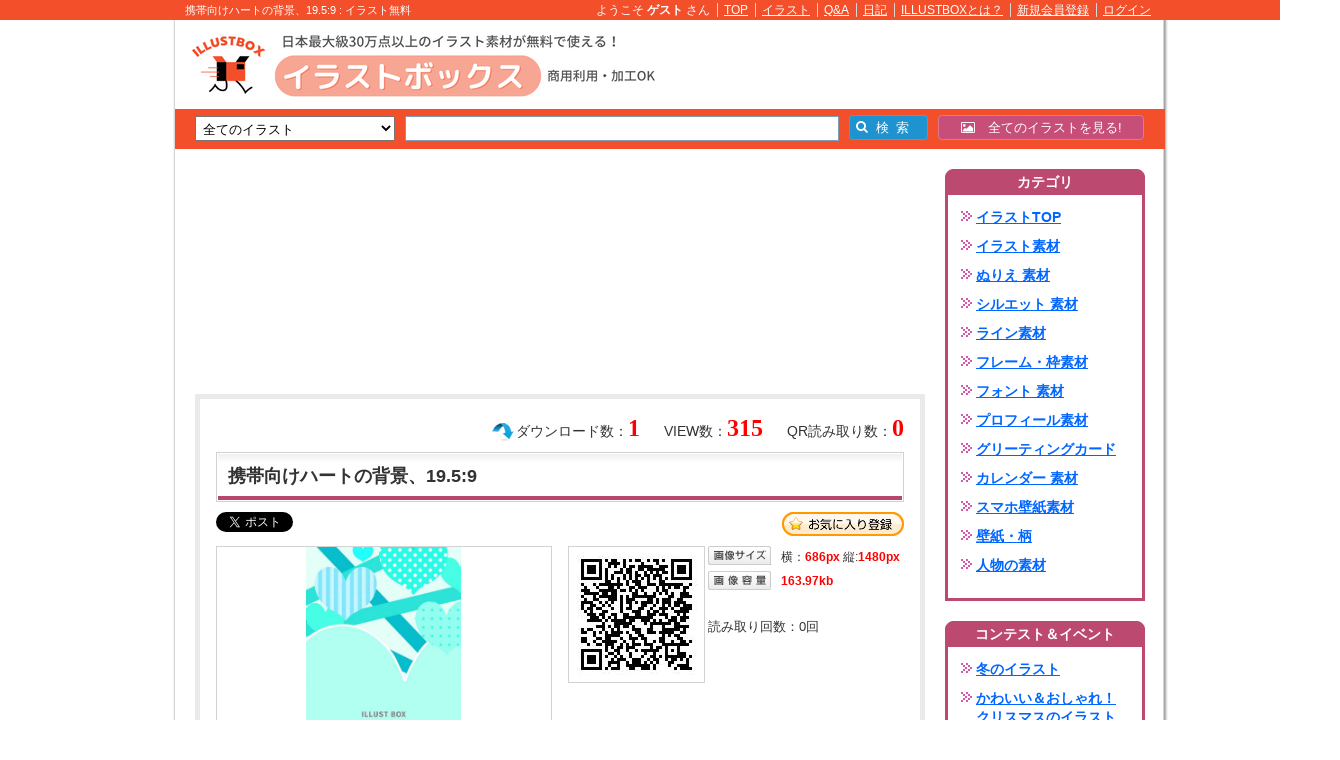

--- FILE ---
content_type: text/html;charset=UTF-8
request_url: https://www.illust-box.jp/sozai/272600/
body_size: 47944
content:
<!DOCTYPE html PUBLIC "-//W3C//DTD XHTML 1.0 Transitional//EN" "http://www.w3.org/TR/xhtml1/DTD/xhtml1-transitional.dtd">
<html xmlns="http://www.w3.org/1999/xhtml" xmlns:fb="http://ogp.me/ns#" xmlns:fb="http://www.facebook.com/2008/fbml">
<head>
<meta http-equiv="Content-Type" content="text/html; charset=utf-8" />
<meta http-equiv="X-UA-Compatible" content="IE=edge">
<title>無料イラスト 携帯向けハートの背景、19.5:9</title>
<meta name="Keywords" content="ハート,ホワイトデー,父の日,かわいい,待ち受け,カード,イラスト,無料素材,壁紙" />
<meta name="Description" content="ブルー～グリーン系のハートの背景。カラーバリエーション３タイプ。iPhone14以降に向いているサイズです。ZIPの中の画像サイズは1290:2796です。縦型なのでメッセージやカードのテンプレートにも。" />
<meta http-equiv="Content-Style-Type" content="text/css" />
<meta http-equiv="Content-Script-Type" content="text/javascript" />
<meta name="viewport" content="width=1340, user-scalable=yes,">

<link rel="stylesheet" href="/font-awesome/css/font-awesome.min.css">
<!--[if IE 7]><link rel="stylesheet" href="/font-awesome/css/font-awesome-ie7.min.css"><![endif]-->

<link href="/css/index.css?20121031" rel="stylesheet" type="text/css" media="all" />
<link href="/css/member.css" rel="stylesheet" type="text/css" media="all" />
<link href="/css/jquery.lightbox-0.5.css" type="text/css" rel="stylesheet" media="screen" />
<link href="/css/colorbox.css" type="text/css" rel="stylesheet" media="screen" />
<link rel="apple-touch-icon" href="/apple-touch-icon.png">
<link rel="icon" type="image/png" href="/android-chrome-192x192.png">
<script type="text/javascript" src="/js/heightLine.js"></script>
<script type="text/javascript" src="/js/func.js"></script>
<script type="text/javascript" src="/js/tool.js?201739500"></script>
<script type="text/JavaScript" src="/js/jquery-1.8.1.min.js" language="JavaScript"></script>
<script type="text/javascript" src="/js/jquery.lazyload.min.js"></script>
<script type="text/javascript">$(function() {$("img").lazyload({effect : "fadeIn",threshold : 200});});</script>
<script type="text/javascript" src="/js/jquery.lightbox-0.5.min.js"></script>
<script type="text/javascript">$(document).ready(function() {$('a[rel*=lightbox]').lightBox();});</script>
<script type="text/javascript" src="/js/xmlhttp.js"></script>
<script type="text/javascript" src="/js/ajx_common.js?201739500"></script>
<script type="text/javascript" src="/js/wordBreak.js"></script>
<script type="text/javascript" src="/js/DropDownMenu.js"></script>
<script type="text/javascript" src="/js/jquery.floating-widget.min.js"></script>
<script type="text/javascript" src="/js/jquery.blockUI.js"></script>
<script type="text/javascript" src="/js/jquery.colorbox-min.js"></script>
<script>$(function(){$('.floating-widget').floatingWidget();});</script>
<script src="//www.google.com/jsapi"></script>
<script type="text/javascript" charset="utf-8">google.load('ads.search', '2');</script>
<script type="text/javascript">
	$(document).ajaxStop($.unblockUI);
	$(document).ready(function() { 
		$('#btnSearch').click(function() { 
			$.blockUI(); 
			goNext(); 
		});
		$(".popup").colorbox({innerWidth:"400px", innerHeight:"300px"});
		
		$(".registAjax").colorbox({
			innerWidth:"320px",
			innerHeight:"190px",
			onClosed:function(){ location.href='/member/regist/'; }
		});
	});
	function goNext() {
 		change_static_url('searchNaviForm', 'alias');
		return false;
	}
</script>
<meta name="msvalidate.01" content="0CDA4F457CC517EADDA0F40445238BCE" />
<meta name="msvalidate.01" content="E309F86E31FF0369744F31F4E9FC31EF" />
<meta name="google-site-verification" content="W-AJYxVf5toWEEhKgKwI2QdenIbkbGKtsbT-5HP_siQ" />

<link href="/css/sozai.css?20170321" rel="stylesheet" type="text/css" media="all" />
<link href="/css/ThickBox.css" rel="stylesheet" type="text/css" media="all" />
<script type="text/javascript" src="/js/ThickBox.js"></script>
<meta property="og:title" content="無料イラスト 携帯向けハートの背景、19.5:9" />
<meta property="og:image" content="https://www.illust-box.jp/db_img/sozai/00027/272600/watermark.jpg" />
<meta property="og:description" content="ブルー～グリーン系のハートの背景。カラーバリエーション３タイプ。iPhone14以降に向いているサイズです。ZIPの中の画像サイズは1290:2796です。縦型なのでメッセージやカードのテンプレートにも。" />
<script>(function(d, s, id) {var js, fjs = d.getElementsByTagName(s)[0];if (d.getElementById(id)) return;js = d.createElement(s); js.id = id;js.src = "https://connect.facebook.net/ja_JP/sdk.js#xfbml=1&version=v3.0";fjs.parentNode.insertBefore(js, fjs);}(document, "script", "facebook-jssdk"));</script></head>
<body>


<div id="wrapper">




<a name="pageTop" id="pageTop"></a>



		<div id="headText">
			<div id="headTextInn">
				<h1>携帯向けハートの背景、19.5:9 : イラスト無料</h1>
				<ul>
					
					
						<li>ようこそ&nbsp;<strong>ゲスト</strong>&nbsp;さん</li>
						<li><a href="/">TOP</a></li>
						<li><a href="/sozai/">イラスト</a></li>
						<li><a href="/question/">Q&amp;A</a></li>
						<li><a href="/blog/">日記</a></li>
						<li><a href="/guide/">ILLUSTBOXとは？</a></li>
						<li><a href="https://www.illust-box.jp/member/regist/" rel="nofollow">新規会員登録</a></li>
						<li class="last"><a href="/member/login/" class="popup">ログイン</a></li>

					
				</ul>
			</div>
		</div>
	


<div id="frameBox">

	
	
	<div id="outsideLeftBox">
		
				<div class="freeBox"><script async src="https://pagead2.googlesyndication.com/pagead/js/adsbygoogle.js?client=ca-pub-6875103285017273"
     crossorigin="anonymous"></script>
<!-- illust-box-kensaku-160-600-01 -->
<ins class="adsbygoogle"
     style="display:inline-block;width:160px;height:600px"
     data-ad-client="ca-pub-6875103285017273"
     data-ad-slot="2968366460"></ins>
<script>
     (adsbygoogle = window.adsbygoogle || []).push({});
</script></div>
			
	</div>
	<div id="outsideRightBox">
		
				<div class="freeBox"><script async src="https://pagead2.googlesyndication.com/pagead/js/adsbygoogle.js?client=ca-pub-6875103285017273"
     crossorigin="anonymous"></script>
<!-- illust-box-kensaku-160-600-01 -->
<ins class="adsbygoogle"
     style="display:inline-block;width:160px;height:600px"
     data-ad-client="ca-pub-6875103285017273"
     data-ad-slot="2968366460"></ins>
<script>
     (adsbygoogle = window.adsbygoogle || []).push({});
</script></div>
			
	</div>
	

	
	<div id="mainContentsBox">

		

		<div id="header">
			
				<div id="headMain">
					<div id="titleArea">
						<div id="titleLogo">
							
									<a href="/sozai/" onfocus="this.blur()"><img src="/img/common/logo.png" alt="イラストを無料でダウンロード！豊富な素材集♪" /></a>
								
						</div>
						
						
						<div id="free1">
							<script async src="https://pagead2.googlesyndication.com/pagead/js/adsbygoogle.js?client=ca-pub-6875103285017273"
     crossorigin="anonymous"></script>
<!-- illust-box-468-60-01 -->
<ins class="adsbygoogle"
     style="display:inline-block;width:468px;height:60px"
     data-ad-client="ca-pub-6875103285017273"
     data-ad-slot="2347735158"></ins>
<script>
     (adsbygoogle = window.adsbygoogle || []).push({});
</script>
						</div>
						
					</div>
					
					
								<div id="searchNavi">
									<form name="searchNaviForm" method="post" action="/sozai/" onsubmit="return false;">
										
										
										
										<select class="iptSelect" name="alias">
											<option value="all">全てのイラスト</option>
											
												<option value="illust">イラスト素材</option>
											
												<option value="nurie">ぬりえ 素材</option>
											
												<option value="silhouette">シルエット 素材</option>
											
												<option value="line">ライン素材</option>
											
												<option value="frame">フレーム・枠素材</option>
											
												<option value="font">フォント 素材</option>
											
												<option value="profile">プロフィール素材</option>
											
												<option value="greetingcard">グリーティングカード</option>
											
												<option value="calendar">カレンダー 素材</option>
											
												<option value="smkabegami">スマホ壁紙素材</option>
											
												<option value="kabegami">壁紙・柄</option>
											
												<option value="human">人物の素材</option>
											
										</select>
										<input type="text" class="iptText" name="kw" value="" />


										<span class="form-search__button-list">
											<span class="icon-search"></span>
											<input type="button" class="btnSearch" id="btnSearch" value="&ensp;検&ensp;索" />
										</span>
										<input type="hidden" name="st" value="" />
									</form>
									

									<a href="/sozai/all/" class="form-search__anchor-link">
										<span class="icon-picture"></span>&emsp;全てのイラストを見る!
									</a>
									





								</div>
							
				</div>
				<!-- /headMain -->
			
		</div>
		<!-- /cateHeader -->
		

<div id="main">
	<div id="container">
		<div id="sozaiBox">
			<div id="sozaiMain">

				
				
					<div class="sozaiDtlFree-1"><script async src="https://pagead2.googlesyndication.com/pagead/js/adsbygoogle.js?client=ca-pub-6875103285017273"
     crossorigin="anonymous"></script>
<!-- illust-box-item-728-200-01 -->
<ins class="adsbygoogle"
     style="display:inline-block;width:728px;height:200px"
     data-ad-client="ca-pub-6875103285017273"
     data-ad-slot="8923949464"></ins>
<script>
     (adsbygoogle = window.adsbygoogle || []).push({});
</script></div>
				

				

				<div id="outBox">

					
					<div id="innBox">
						<div id="qrCount">QR読み取り数：<span>0</span></div>
						<div id="viewCount">VIEW数：<span>315</span></div>
						<div id="dlCount">ダウンロード数：<span>1</span></div>
						<div id="titBox">
							<h2>携帯向けハートの背景、19.5:9</h2>
						</div>
						<div id="favorBox">
												
							
<ul class="snsBtnBox">
	
	<li class="tw"><a href="https://twitter.com/share" class="twitter-share-button" data-text="イラスト無料！イラストボックス" data-url="https://www.illust-box.jp/sozai/all/272600/" data-count="horizontal" data-lang="ja">Tweet</a><script type="text/javascript" src="//platform.twitter.com/widgets.js"></script></li>
	<li class="fb">
		
		
		<div id="fb-root"></div><div class="fb-share-button" data-href="https://www.illust-box.jp/sozai/all/272600/" data-layout="button_count"></div>
		
	</li>
	
		<li class="ht">
			<a href="http://b.hatena.ne.jp/entry/https://www.illust-box.jp/sozai/all/272600/" class="hatena-bookmark-button" data-hatena-bookmark-title="無料イラスト 携帯向けハートの背景、19.5:9" data-hatena-bookmark-layout="simple-balloon" title="このエントリーをはてなブックマークに追加"><img src="//b.st-hatena.com/images/entry-button/button-only@2x.png" alt="このエントリーをはてなブックマークに追加" width="20" height="20" style="border: none;" /></a><script type="text/javascript" src="//b.st-hatena.com/js/bookmark_button.js" charset="utf-8" async="async"></script>
		</li>
	
</ul>


							<div id="favorBtn"><a href="javascript:void(0);" onClick="javascript:favoriteSozai(272600);">お気に入り</a></div>
							
						</div>


<div class="p402_premium">
<div class="p402_hide">

						<div id="listBox">
							<div id="innL">
								<div id="mainImg" class="square-thumb">
									
										<img src="/db_img/sozai/00027/272600/watermark.jpg" alt="携帯向けハートの背景、19.5:9" height="334" style="margin-left:89px;" />
									
								</div>
								
										<div id="recomSozai">
											<h3>おすすめ素材「ハート」</h3>
										</div>
										<ul id="sozaiList">
											
												
												<li><span><a href="/sozai/307533/"><img src="/db_img/sozai/00030/307533/thumb_20250325145419_67e2450b7d400.jpg" height="62" /></a></span></li>
											
												
												<li><span><a href="/sozai/303969/"><img src="/db_img/sozai/00030/303969/thumb_20250203112610_67a0294227ea4.jpg" height="62" /></a></span></li>
											
												
												<li><span><a href="/sozai/292701/"><img src="/db_img/sozai/00029/292701/thumb_20241001005700_66faca4ca466b.jpg" width="62" /></a></span></li>
											
												
												<li class="last"><span><a href="/sozai/289816/"><img src="/db_img/sozai/00028/289816/thumb_20240902053037_66d4ceedeb64e.jpg" width="62" /></a></span></li>
											
										</ul>
									
							</div>
							<!-- /innL  -->
							<div id="innR">
								<div id="qrBox">
									<div id="innL">
										
										<img src="https://www.illust-box.jp/php/qr.php?url=https%3A%2F%2Fwww%2Eillust%2Dbox%2Ejp%2Fredirect%2F%3Ft%3Dsozai%26i%3D272600%26r%3D22012026&size=3" />
									</div>
									<div id="innR">
										
											<dl class="imgSize">
												<dt id="btnSize">画像サイズ</dt>
												<dd>横：<span>686px</span>&nbsp;縦:<span>1480px</span></dd>
											</dl>
											<dl class="imgSize">
												<dt id="btnVol">画像容量</dt>
												<dd><span>      163.97kb</span></dd>
											</dl>
										
										<p id="countTxt">読み取り回数：<span>0</span>回</p>
										
									</div>
								</div>
								<!-- /qrBox -->

								
								
									<div class="sozaiDtlFree-2"><script async src="https://pagead2.googlesyndication.com/pagead/js/adsbygoogle.js?client=ca-pub-6875103285017273"
     crossorigin="anonymous"></script>
<!-- illust-box-item-336-280-01-01 -->
<ins class="adsbygoogle"
     style="display:inline-block;width:336px;height:280px"
     data-ad-client="ca-pub-6875103285017273"
     data-ad-slot="6739390787"></ins>
<script>
     (adsbygoogle = window.adsbygoogle || []).push({});
</script></div>
								

							</div>
						</div><!-- /listBox -->






						
						
							<div id="message">
								<div id="messeTit" class="clearfix">
									<div class="titL">
										<strong>投稿者より</strong>
										<a href="/member/view/323936/">このはな素材屋さん</a><a href="/member/comment/add/?member_id=323936">コメントする</a>
									</div>
									
									<div class="titR">
										<span id="MEMBER_FAVORITE"></span>
									</div>
									
								</div>
								<div id="mainTxt">
									<dl>
										<dt><a href="/member/view/323936/"><img src="/db_img/member/00032/323936/thumb_1130330103013011311003300130001301103131013300131111030133113331.jpg" alt="このはな素材屋" /></a></dt>
										
										
									</dl>
									<div id="innR">ブルー～グリーン系のハートの背景。カラーバリエーション３タイプ。iPhone14以降に向いているサイズです。ZIPの中の画像サイズは1290:2796です。縦型なのでメッセージやカードのテンプレートにも。</div>
								</div>
								<div class="memName"><a href="/member/sozai/?member_id=323936">このはな素材屋さんの投稿したイラストを全て見る（3206）</a></div>

								<ul class="memSozai clearfix">
									
										<li><span><a href="/sozai/319000/"><img src="/db_img/sozai/00031/319000/thumb_S_20260121120258_697041e221047.jpg" /></a></span></li>
									
										<li><span><a href="/sozai/318999/"><img src="/db_img/sozai/00031/318999/thumb_S_20260121120203_697041ab15131.jpg" /></a></span></li>
									
										<li><span><a href="/sozai/318998/"><img src="/db_img/sozai/00031/318998/thumb_S_20260121120034_697041526f396.jpg" /></a></span></li>
									
										<li><span><a href="/sozai/318997/"><img src="/db_img/sozai/00031/318997/thumb_S_20260121115945_6970412175e7e.jpg" /></a></span></li>
									
										<li><span><a href="/sozai/318996/"><img src="/db_img/sozai/00031/318996/thumb_S_20260121115653_69704075c959d.jpg" /></a></span></li>
									
										<li><span><a href="/sozai/318995/"><img src="/db_img/sozai/00031/318995/thumb_S_20260121115542_6970402e6fae8.jpg" /></a></span></li>
									
										<li><span><a href="/sozai/318841/"><img src="/db_img/sozai/00031/318841/thumb_S_20260115085638_69682d368239a.jpg" /></a></span></li>
									
										<li><span><a href="/sozai/318840/"><img src="/db_img/sozai/00031/318840/thumb_S_20260115085558_69682d0e1716e.jpg" /></a></span></li>
									
										<li><span><a href="/sozai/318839/"><img src="/db_img/sozai/00031/318839/thumb_S_20260115085516_69682ce4af779.jpg" /></a></span></li>
									
										<li class="last"><span><a href="/sozai/318838/"><img src="/db_img/sozai/00031/318838/thumb_S_20260115085401_69682c99efc6e.jpg" /></a></span></li>
									
								</ul>
								<ul class="memSozai clearfix">
									
										<li><span><a href="/sozai/318766/"><img src="/db_img/sozai/00031/318766/thumb_S_20260113085831_69658aa75e33c.png" /></a></span></li>
									
										<li><span><a href="/sozai/318765/"><img src="/db_img/sozai/00031/318765/thumb_S_20260113085749_69658a7da9c9e.png" /></a></span></li>
									
										<li><span><a href="/sozai/318764/"><img src="/db_img/sozai/00031/318764/thumb_S_20260113085700_69658a4c455d3.png" /></a></span></li>
									
										<li><span><a href="/sozai/318763/"><img src="/db_img/sozai/00031/318763/thumb_S_20260113085618_69658a2225db8.png" /></a></span></li>
									
										<li><span><a href="/sozai/318762/"><img src="/db_img/sozai/00031/318762/thumb_S_20260113085533_696589f5d1300.png" /></a></span></li>
									
										<li><span><a href="/sozai/318761/"><img src="/db_img/sozai/00031/318761/thumb_S_20260113085450_696589cadb2da.png" /></a></span></li>
									
										<li><span><a href="/sozai/318592/"><img src="/db_img/sozai/00031/318592/thumb_S_20260105084632_695afbd802d54.jpg" /></a></span></li>
									
										<li><span><a href="/sozai/318591/"><img src="/db_img/sozai/00031/318591/thumb_S_20260105084502_695afb7ee815f.jpg" /></a></span></li>
									
										<li><span><a href="/sozai/317923/"><img src="/db_img/sozai/00031/317923/thumb_S_20251212083824_693b55f085993.jpg" /></a></span></li>
									
										<li class="last"><span><a href="/sozai/317922/"><img src="/db_img/sozai/00031/317922/thumb_S_20251212083730_693b55bad022b.jpg" /></a></span></li>
									
								</ul>

								
							</div>
							<!-- /message -->

							
						

						
						<div id="keyBox">
							
								<h4>この画像のキーワード</h4>
								<ul>
									
										<li><a href="/sozai/all/kw_%E3%83%8F%E3%83%BC%E3%83%88/">ハート</a></li>
									
										<li><a href="/sozai/all/kw_%E3%83%9B%E3%83%AF%E3%82%A4%E3%83%88%E3%83%87%E3%83%BC/">ホワイトデー</a></li>
									
										<li><a href="/sozai/all/kw_%E7%88%B6%E3%81%AE%E6%97%A5/">父の日</a></li>
									
										<li class="last"><a href="/sozai/all/kw_%E3%81%8B%E3%82%8F%E3%81%84%E3%81%84/">かわいい</a></li>
									
										<li><a href="/sozai/all/kw_%E5%BE%85%E3%81%A1%E5%8F%97%E3%81%91/">待ち受け</a></li>
									
										<li><a href="/sozai/all/kw_%E3%82%AB%E3%83%BC%E3%83%89/">カード</a></li>
									
								</ul>
							
							<div id="msgArea" style="margin-bottom:20px;font-weight:bold;">

<input type="text" name="download_key" id="download_key" value="" style="ime-mode:disabled;" maxlength="10" placeholder="ダウンロードキーの入力" />
<a href="javascript:void(0);" onclick="general_keysend();return false;" class="sendKey">送信</a>

&emsp;簡単に無料でダウンロードが可能！&emsp;<a href="/url_redirect/?key=013110303001" target="_blank" style="text-decoration:none;">ダウンロードキーの取得</a>

							</div>
              	
							<form name="form_download_image" id="form_download_image" action="/sozai/" method="post">
							
							
							<input type="hidden" name="action" value="download" />
							<input type="hidden" name="id" value="272600" />
							<input type="hidden" name="type" value="" />
							<input type="hidden" id="downloadFlag" value="0" />
							<input type="hidden" id="printFlag" value="0" />
							<input type="hidden" id="epsDownloadFlag" value="0" />
							<input type="hidden" id="dlTotal" value="#" />
							<input type="hidden" id="zipDownloadFlag" value="0" />
							</form>

							<div id="dlBtn">
								
								
										<a href="/member/regist/regist.html" class="registAjax" id="downloadImage">この画像をダウンロード</a>
										
											<div id="downloadEpsNone">EPS</div>
										
											<a href="/member/regist/regist.html" class="registAjax" id="downloadZip">ZIPダウンロード</a>
										
										<a href="/member/regist/regist.html" class="registAjax" id="printImage">この画像を印刷</a>
									
									
							</div>



						</div><!-- /keyBox -->


</div></div>
<script type="text/javascript">
  try { _402_Show(); } catch(e) {}
</script>
							

						
					</div><!-- /innBox -->

					
					
						<div class="sozaiDtlFree-3"><script async src="https://pagead2.googlesyndication.com/pagead/js/adsbygoogle.js?client=ca-pub-6875103285017273"
     crossorigin="anonymous"></script>
<!-- illust-box-item-728-200-02 -->
<ins class="adsbygoogle"
     style="display:inline-block;width:728px;height:200px"
     data-ad-client="ca-pub-6875103285017273"
     data-ad-slot="7419296101"></ins>
<script>
     (adsbygoogle = window.adsbygoogle || []).push({});
</script></div>
					
							<div id="recomList">
								<div id="recomTit">
									<h5>おすすめ素材「ホワイトデー」</h5>
								</div>
								<div id="sozaiImgBox" class="clearFix">
									
											<div class="inn">
										
										<div class="innBox">
											<div class="ph">
												<a href="/sozai/274985/"><img src="/img/common/loading.gif" data-original="/db_img/sozai/00027/274985/thumb_20240311030830_65edf71eea380.png" /></a>
											</div>
											<div class="txtBox">
												<h4><a href="/sozai/274985/"> 抹茶とプレーンのクッキー </a></h4>
												<p class="notes"> クッキーのシンプルなイラストです。他の種... </p>
											</div>
										</div>
										
										<div class="innBox">
											<div class="ph">
												<a href="/sozai/269966/"><img src="/img/common/loading.gif" data-original="/db_img/sozai/00026/269966/thumb_20240129171628_65b75edce8b3f.jpg" /></a>
											</div>
											<div class="txtBox">
												<h4><a href="/sozai/269966/"> ハートと音符のフレームシ... </a></h4>
												<p class="notes"> 愛情や幸福の象徴と言われているハートに音... </p>
											</div>
										</div>
										
										<div class="innBox">
											<div class="ph">
												<a href="/sozai/268295/"><img src="/img/common/loading.gif" data-original="/db_img/sozai/00026/268295/thumb_20240114163831_65a38f77e4524.jpg" /></a>
											</div>
											<div class="txtBox">
												<h4><a href="/sozai/268295/"> ハートモビールとしましま... </a></h4>
												<p class="notes"> ホワイトデー向け背景です。 ベクターは統... </p>
											</div>
										</div>
										
										<div class="innBox">
											<div class="ph">
												<a href="/sozai/266468/"><img src="/img/common/loading.gif" data-original="/db_img/sozai/00026/266468/thumb_20231221155801_6583e1f9bef55.jpg" /></a>
											</div>
											<div class="txtBox">
												<h4><a href="/sozai/266468/"> カラフルなハートと音符の... </a></h4>
												<p class="notes"> 愛情や幸福の象徴と言われているハートマー... </p>
											</div>
										</div>
										
										<div class="innBox">
											<div class="ph">
												<a href="/sozai/243292/"><img src="/img/common/loading.gif" data-original="/db_img/sozai/00024/243292/thumb_20230321075601_6418e481ced29.png" /></a>
											</div>
											<div class="txtBox">
												<h4><a href="/sozai/243292/"> 背景（ハート、ピンク） </a></h4>
												<p class="notes"> ◆単品 : png 　◆ZIP ： JP... </p>
											</div>
										</div>
										
										<div class="innBox last">
											<div class="ph">
												<a href="/sozai/240103/"><img src="/img/common/loading.gif" data-original="/db_img/sozai/00024/240103/thumb_20230215120558_63ec4c16c00ae.jpg" /></a>
											</div>
											<div class="txtBox">
												<h4><a href="/sozai/240103/"> ハートとギンガムチェック... </a></h4>
												<p class="notes"> かわいいギンガムチェックとハートのホワイ... </p>
											</div>
										</div>
										
											</div>
										
											<div class="inn">
										
										<div class="innBox">
											<div class="ph">
												<a href="/sozai/239750/"><img src="/img/common/loading.gif" data-original="/db_img/sozai/00023/239750/thumb_20230212171652_63e8a07427afc.png" /></a>
											</div>
											<div class="txtBox">
												<h4><a href="/sozai/239750/"> ホワイトデー　猫 </a></h4>
												<p class="notes"> ご覧いただきありがとうございます。こちら... </p>
											</div>
										</div>
										
										<div class="innBox">
											<div class="ph">
												<a href="/sozai/235204/"><img src="/img/common/loading.gif" data-original="/db_img/sozai/00023/235204/thumb_20221224140947_63a6899b16cd6.png" /></a>
											</div>
											<div class="txtBox">
												<h4><a href="/sozai/235204/"> ハート　赤 </a></h4>
												<p class="notes"> ご覧頂きありがとうございます。 ハートで... </p>
											</div>
										</div>
										
										<div class="innBox">
											<div class="ph">
												<a href="/sozai/214964/"><img src="/img/common/loading.gif" data-original="/db_img/sozai/00021/214964/thumb_20220609124646_62a16d262e3f5.jpg" /></a>
											</div>
											<div class="txtBox">
												<h4><a href="/sozai/214964/"> ハートのライン素材シンプ... </a></h4>
												<p class="notes"> 心臓や愛情を表現すると言われているハート... </p>
											</div>
										</div>
										
										<div class="innBox">
											<div class="ph">
												<a href="/sozai/205022/"><img src="/img/common/loading.gif" data-original="/db_img/sozai/00020/205022/thumb_20220221084002_6212d152ed8e4.png" /></a>
											</div>
											<div class="txtBox">
												<h4><a href="/sozai/205022/"> ハートのワンポイントイラ... </a></h4>
												<p class="notes"> ハートのイラスト素材です。爽やかなブルー... </p>
											</div>
										</div>
										
										<div class="innBox">
											<div class="ph">
												<a href="/sozai/203790/"><img src="/img/common/loading.gif" data-original="/db_img/sozai/00020/203790/thumb_20220210130607_62048f2f3e90b.png" /></a>
											</div>
											<div class="txtBox">
												<h4><a href="/sozai/203790/"> ホワイトデー素材11　ハ... </a></h4>
												<p class="notes"> 小さなハートを散りばめたハートのブルー系... </p>
											</div>
										</div>
										
										<div class="innBox last">
											<div class="ph">
												<a href="/sozai/202908/"><img src="/img/common/loading.gif" data-original="/db_img/sozai/00020/202908/thumb_20220203124105_61fb4ed1882e9.jpg" /></a>
											</div>
											<div class="txtBox">
												<h4><a href="/sozai/202908/"> 手描きハートイラスト30... </a></h4>
												<p class="notes"> 手描きハートのイラストです。フレームやワ... </p>
											</div>
										</div>
										
											</div>
										
									<div class="innD">&nbsp;</div>
								</div>
							</div>
							<!-- /recomList -->
						
					
					

					
				</div>
				<!-- /outBox -->

				
				

			</div>
			<!-- /sozaiMain -->
			

	<div id="sozaiSide">
	
		

<script type="text/javascript" language="javascript">
<!--
function openInputCounter() {
	url = "/input_counter/";
	window.open(url, '01', 'width=470, height=640, resizable=yes');
}
-->
</script>



		
		<div id="sideBox">
			<div id="cateBox">
				<h3>カテゴリ</h3>
				<div class="inn">
					<ul id="category">
						<li><a href="/sozai/">イラストTOP</a></li>
						
						
						
							<li><a href="/sozai/illust/">イラスト素材</a></li>
						
							<li><a href="/sozai/nurie/">ぬりえ 素材</a></li>
						
							<li><a href="/sozai/silhouette/">シルエット 素材</a></li>
						
							<li><a href="/sozai/line/">ライン素材</a></li>
						
							<li><a href="/sozai/frame/">フレーム・枠素材</a></li>
						
							<li><a href="/sozai/font/">フォント 素材</a></li>
						
							<li><a href="/sozai/profile/">プロフィール素材</a></li>
						
							<li><a href="/sozai/greetingcard/">グリーティングカード</a></li>
						
							<li><a href="/sozai/calendar/">カレンダー 素材</a></li>
						
							<li><a href="/sozai/smkabegami/">スマホ壁紙素材</a></li>
						
							<li><a href="/sozai/kabegami/">壁紙・柄</a></li>
						
							<li><a href="/sozai/human/">人物の素材</a></li>
						
					</ul>
				</div>
			</div>
			
			
			<div id="cateBox">
				<h3>コンテスト＆イベント</h3>
				<div class="inn">
					<ul id="category">
						
							
							<li><a href="/sozai/contest/00107/">冬のイラスト</a></li>
						
							
							<li><a href="/sozai/contest/00026/">かわいい＆おしゃれ！クリスマスのイラスト</a></li>
						
							
							<li><a href="/sozai/contest/00022/">ハウスクリーニングイラスト</a></li>
						
							
							<li><a href="/sozai/contest/00038/">喪中はがきイラストテンプレート</a></li>
						
							
							<li><a href="/sozai/contest/00052/">かわいい！人物（女性・男性）のイラスト</a></li>
						
							
							<li><a href="/sozai/contest/00056/">かわいい！クリスマスの靴下イラスト</a></li>
						
							
							<li><a href="/sozai/contest/00081/">熨斗紙（のし）の無料テンプレートをダウンロード</a></li>
						
							
							<li><a href="/sozai/contest/00088/">クリスマスのラインイラスト</a></li>
						
							
							<li><a href="/sozai/contest/00075/">誕生日の可愛いイラスト</a></li>
						
							
							<li><a href="/sozai/contest/00095/">お正月のかわいい＆おしゃれイラスト</a></li>
						
					</ul>
				</div>
			</div>
			

			<div id="keywordBox">
				<h3>人気のキーワード</h3>
				<div class="inn">
					<ul id="category">
						
						
						
							<li><a href="/sozai/all/kw_%E3%81%8B%E3%82%8F%E3%81%84%E3%81%84/">かわいい（57,170）</a></li>
						
							<li><a href="/sozai/all/kw_%E3%83%95%E3%83%AC%E3%83%BC%E3%83%A0/">フレーム（48,262）</a></li>
						
							<li><a href="/sozai/all/kw_%E3%82%B7%E3%83%B3%E3%83%97%E3%83%AB/">シンプル（25,034）</a></li>
						
							<li><a href="/sozai/all/kw_%E5%B9%B4%E8%B3%80%E7%8A%B6/">年賀状（24,970）</a></li>
						
							<li><a href="/sozai/all/kw_%E3%82%A4%E3%83%A9%E3%82%B9%E3%83%88/">イラスト（22,128）</a></li>
						
							<li><a href="/sozai/all/kw_%E8%8A%B1/">花（20,309）</a></li>
						
							<li><a href="/sozai/all/kw_%E8%83%8C%E6%99%AF/">背景（20,107）</a></li>
						
							<li><a href="/sozai/all/kw_%E6%9E%A0/">枠（17,039）</a></li>
						
							<li><a href="/sozai/all/kw_%E3%82%A2%E3%82%A4%E3%82%B3%E3%83%B3/">アイコン（15,221）</a></li>
						
							<li><a href="/sozai/all/kw_%E5%8B%95%E7%89%A9/">動物（14,776）</a></li>
						
							<li><a href="/sozai/all/kw_%E5%A4%8F/">夏（11,412）</a></li>
						
							<li><a href="/sozai/all/kw_%E3%82%AF%E3%83%AA%E3%82%B9%E3%83%9E%E3%82%B9/">クリスマス（11,117）</a></li>
						
							<li><a href="/sozai/all/kw_%E6%98%A5/">春（10,856）</a></li>
						
							<li><a href="/sozai/all/kw_%E9%80%8F%E9%81%8EPNG/">透過PNG（10,317）</a></li>
						
							<li><a href="/sozai/all/kw_%E3%82%B7%E3%83%AB%E3%82%A8%E3%83%83%E3%83%88/">シルエット（10,054）</a></li>
						
							<li><a href="/sozai/all/kw_%E7%A7%8B/">秋（9,422）</a></li>
						
							<li><a href="/sozai/all/kw_png/">png（8,522）</a></li>
						
							<li><a href="/sozai/all/kw_%E6%A4%8D%E7%89%A9/">植物（8,452）</a></li>
						
							<li><a href="/sozai/all/kw_%E5%86%AC/">冬（8,184）</a></li>
						
							<li><a href="/sozai/all/kw_%E5%92%8C%E9%A2%A8/">和風（8,089）</a></li>
						
							<li><a href="/sozai/all/kw_%E3%82%AB%E3%83%AC%E3%83%B3%E3%83%80%E3%83%BC/">カレンダー（8,057）</a></li>
						
							<li><a href="/sozai/all/kw_%E6%89%8B%E6%8F%8F%E3%81%8D/">手描き（8,040）</a></li>
						
							<li><a href="/sozai/all/kw_%E7%8C%AB/">猫（7,892）</a></li>
						
							<li><a href="/sozai/all/kw_%E3%83%8F%E3%83%BC%E3%83%88/">ハート（7,849）</a></li>
						
							<li><a href="/sozai/all/kw_%E3%83%A1%E3%83%83%E3%82%BB%E3%83%BC%E3%82%B8%E3%82%AB%E3%83%BC%E3%83%89/">メッセージカード（6,880）</a></li>
						
							<li><a href="/sozai/all/kw_%E6%A1%9C/">桜（6,840）</a></li>
						
							<li><a href="/sozai/all/kw_%E6%AD%A3%E6%9C%88/">正月（6,834）</a></li>
						
							<li><a href="/sozai/all/kw_%E6%B0%B4%E5%BD%A9/">水彩（6,812）</a></li>
						
							<li><a href="/sozai/all/kw_%E6%96%87%E5%AD%97/">文字（6,429）</a></li>
						
							<li><a href="/sozai/all/kw_%E5%A5%B3%E6%80%A7/">女性（6,338）</a></li>
						
					</ul>
					<a class="btnList" href="/sozai/?action=keyword">一覧を見る</a>
				</div>
			</div>

			

			<div id="dlRankBox">
				<h3><img width="17" src="/img/sozai/icoDl.gif">ダウンロードランキング</h3>
				
		<div class="inn clearfix">
			<div class="innL">
				<div class="ph">
					
					<span><a href="/sozai/315710/"><img src="/db_img/sozai/00031/315710/thumb_S_20251025150608_68fc68d088741.jpg" /></a></span>
				</div>
				<div class="viewBtn">
					<a href="/sozai/315710/">VIEW</a>
				</div>
			</div>
			<div class="innR">
				<dl>
					<dt><h4><a href="/sozai/315710/"> 2026年★2月★おしゃ... </a></h4></dt>
					<dd> 毎年大人気！おしゃれなレトロデザインカレンダー 使いやすいA4サイズ。 illust... </dd>
					
				</dl>
				
			</div>
		</div>
	
		<div class="inn clearfix">
			<div class="innL">
				<div class="ph">
					
					<span><a href="/sozai/317842/"><img src="/db_img/sozai/00031/317842/thumb_S_20251210122027_6938e6fb2d228.jpg" /></a></span>
				</div>
				<div class="viewBtn">
					<a href="/sozai/317842/">VIEW</a>
				</div>
			</div>
			<div class="innR">
				<dl>
					<dt><h4><a href="/sozai/317842/"> 2026年2月カレンダー... </a></h4></dt>
					<dd> 2026年2月のカレンダーです。季節のかわいいイラスト入りで、予定を描き込めるスペー... </dd>
					
				</dl>
				
			</div>
		</div>
	
		<div class="inn clearfix">
			<div class="innL">
				<div class="ph">
					
					<span><a href="/sozai/318558/"><img src="/db_img/sozai/00031/318558/thumb_S_20260102145854_69575e9e34b21.jpg" /></a></span>
				</div>
				<div class="viewBtn">
					<a href="/sozai/318558/">VIEW</a>
				</div>
			</div>
			<div class="innR">
				<dl>
					<dt><h4><a href="/sozai/318558/"> 2026年 2月 かわい... </a></h4></dt>
					<dd> 2026年（令和8年）2月のカレンダーです。 サイズ：横1480px 縦1047px... </dd>
					
				</dl>
				
			</div>
		</div>
	
		<div class="inn clearfix">
			<div class="innL">
				<div class="ph">
					
					<span><a href="/sozai/152636/"><img src="/db_img/sozai/00015/152636/thumb_S_20201029162633_5f9a6ea9a1909.png" /></a></span>
				</div>
				<div class="viewBtn">
					<a href="/sozai/152636/">VIEW</a>
				</div>
			</div>
			<div class="innR">
				<dl>
					<dt><h4><a href="/sozai/152636/"> かわいい十二支の動物　イ... </a></h4></dt>
					<dd> ご覧いただき、ありがとうございます。かわいい十二支のイラストを描きました。ぜひご活用... </dd>
					
				</dl>
				
			</div>
		</div>
	
		<div class="inn clearfix">
			<div class="innL">
				<div class="ph">
					
					<span><a href="/sozai/318690/"><img src="/db_img/sozai/00031/318690/thumb_S_20260109010003_695fd483301b9.png" /></a></span>
				</div>
				<div class="viewBtn">
					<a href="/sozai/318690/">VIEW</a>
				</div>
			</div>
			<div class="innR">
				<dl>
					<dt><h4><a href="/sozai/318690/"> 2026年恵方イラスト　... </a></h4></dt>
					<dd> 2026年の恵方を示すイラストです。節分にいかがでしょうか。イラストをご覧頂き誠にあ... </dd>
					
				</dl>
				
			</div>
		</div>
	
		<div class="inn clearfix">
			<div class="innL">
				<div class="ph">
					
					<span><a href="/sozai/101742/"><img src="/db_img/sozai/00010/101742/thumb_S_20190109123212_5c356b3cf398e.jpg" /></a></span>
				</div>
				<div class="viewBtn">
					<a href="/sozai/101742/">VIEW</a>
				</div>
			</div>
			<div class="innR">
				<dl>
					<dt><h4><a href="/sozai/101742/"> 節分ライン素材1 </a></h4></dt>
					<dd> ご閲覧頂きありがとうございます!ZIPデータにはJPG､PNG､AI､EPS､PSD... </dd>
					
				</dl>
				
			</div>
		</div>
	
		<div class="inn clearfix">
			<div class="innL">
				<div class="ph">
					
					<span><a href="/sozai/314383/"><img src="/db_img/sozai/00031/314383/thumb_S_20250920185831_68ce7ac76688f.jpg" /></a></span>
				</div>
				<div class="viewBtn">
					<a href="/sozai/314383/">VIEW</a>
				</div>
			</div>
			<div class="innR">
				<dl>
					<dt><h4><a href="/sozai/314383/"> 2026年　年間カレンダ... </a></h4></dt>
					<dd> 2026年　年間カレンダー　ボタン柄のイラストです。他にも年間や月間など様々な種類の... </dd>
					
				</dl>
				
			</div>
		</div>
	
		<div class="inn clearfix">
			<div class="innL">
				<div class="ph">
					
					<span><a href="/sozai/317843/"><img src="/db_img/sozai/00031/317843/thumb_S_20251210122204_6938e75c46043.jpg" /></a></span>
				</div>
				<div class="viewBtn">
					<a href="/sozai/317843/">VIEW</a>
				</div>
			</div>
			<div class="innR">
				<dl>
					<dt><h4><a href="/sozai/317843/"> 2026年3月カレンダー... </a></h4></dt>
					<dd> 2026年3月のカレンダーです。季節のかわいいイラスト入りで、予定を描き込めるスペー... </dd>
					
				</dl>
				
			</div>
		</div>
	
		<div class="inn clearfix">
			<div class="innL">
				<div class="ph">
					
					<span><a href="/sozai/315758/"><img src="/db_img/sozai/00031/315758/thumb_S_20251025203414_68fcb5b634c6b.jpg" /></a></span>
				</div>
				<div class="viewBtn">
					<a href="/sozai/315758/">VIEW</a>
				</div>
			</div>
			<div class="innR">
				<dl>
					<dt><h4><a href="/sozai/315758/"> 2026年★4月始まり年... </a></h4></dt>
					<dd> 4月始まり年間カレンダー 。 illustratorCS。 ZIP→eps（ベクター... </dd>
					
				</dl>
				
			</div>
		</div>
	
		<div class="inn clearfix">
			<div class="innL">
				<div class="ph">
					
					<span><a href="/sozai/269603/"><img src="/db_img/sozai/00026/269603/thumb_S_20240126105732_65b3118cd2666.jpg" /></a></span>
				</div>
				<div class="viewBtn">
					<a href="/sozai/269603/">VIEW</a>
				</div>
			</div>
			<div class="innR">
				<dl>
					<dt><h4><a href="/sozai/269603/"> 筆で書いた手書きの節分イ... </a></h4></dt>
					<dd> 節分に使える恵方巻きと赤鬼とお多福と福豆と鰯柊のイラストの和風手描きの筆で描いたイラ... </dd>
					
				</dl>
				
			</div>
		</div>
	
	<a class="btnList" href="/sozai/all/st_DOWNLOAD-DESC/">一覧を見る</a>


			</div>
			<!-- /dlRankBox -->

			

			
			
		</div>
		<!-- /sideBox -->
	</div>
	<!-- /sozaiSide -->


		</div>
		<!-- /sozaiBox -->
	</div>
	<!-- /container -->
</div>
<!-- /main -->
<script type="text/javascript">
<!--
	var isReWrite = true;
	
	var _general_confirm = false;
	
	// 画像印刷
	function sozai_print() {
	
	
		location.href = '/member/regist/';
	
	
	}
	function printSozai(args) {
		postData = "sozai_id=" + args;
		httpObj = createXMLHttpRequest(printSozaiDisplayData);
		if (httpObj) {
			httpObj.open("POST", "/sozai/download_sozai/ajx_print_sozai.cfm", true);
			httpObj.setRequestHeader("content-type", "application/x-www-form-urlencoded;charset=UTF-8");
			httpObj.send(postData);
		}
	}
	function printSozaiDisplayData() {
		if ((httpObj.readyState == 4) && (httpObj.status == 200)) {
			res = httpObj.responseText;
			switch(res) {
				case "success":
					var eleFrm = document.getElementById("form_download_image");
					eleFrm.target = "_blank";
					document.form_download_image.action.value = "prn";
					document.form_download_image.submit();
					break;
				case "over":
					if(confirm("\n\n印刷可能上限数を超えていますので、\n明日以降に再度印刷をお願い致します。\n\nダウンロード数を無料で増やすには\n「OK」ボタンをクリック")) {
						location.href = "/member/mypage/user_info/#intro";
					}
					break;
				case "login_error":
					document.location.href='/member/regist/';
					break;
				default:
					alert("ERROR!");
					break;
			}
		} else {}
	}

	// 画像ダウンロード
	function sozai_download(args) {
		document.form_download_image.type.value = args;
	
	
		if (_general_confirm == true) {
			general_download(args);
		} else {
			location.href = '/member/regist/';
		}
	
	
	}
	//////////////////////////////////////////////////////////
	// 素材ダウンロード制御用
	//////////////////////////////////////////////////////////
	function downloadSozai(args) {
		postData = "sozai_id=" + args;
		httpObj = createXMLHttpRequest(downloadSozaiDisplayData);
		if (httpObj) {
			httpObj.open("POST", "/sozai/download_sozai/ajx_download_sozai.cfm", true);
			httpObj.setRequestHeader("content-type", "application/x-www-form-urlencoded;charset=UTF-8");
			httpObj.send(postData);
		}
	}
	function downloadSozaiDisplayData() {
		if ((httpObj.readyState == 4) && (httpObj.status == 200)) {
			res = httpObj.responseText;
			switch(res) {
				case "success":
					document.form_download_image.action.value = "download";
					document.form_download_image.submit();
					break;
				case "over":
					if(confirm("\n\nダウンロード可能上限数を超えていますので、\n明日以降に再度ダウンロードをお願い致します。\n\nダウンロード数を無料で増やすには\n「OK」ボタンをクリック")) {
						location.href = "/member/mypage/user_info/#intro";
					}
					break;
				case "login_error":
					document.location.href='/member/regist/';
					break;
				default:
					alert("ERROR!");
					break;
			}
		} else {}
	}

	function init() {
		var elements = document.getElementById("commentBody");
		if (elements != null) {
			ShowLength(document.getElementById("commentBody").value);
		}
	}
	function ShowLength(str) {
		if (str != '例）ありがとうございます。〇〇に使用させていただきます。') {
			val = str.replace(/<[^>]*>| |　|\r\n|\n\r|\n|\r/gm,'');
			document.getElementById("inputlength").innerHTML = "現在の文字数：<strong>" + val.length + "文字</strong>";
			if (isReWrite) {
				if (val.length >= 15) {
					isReWrite = false;
					document.getElementById("printImageNone").innerHTML = '<a href="javascript:void(0);" id="printImage" onClick="javascript:sozai_print();">この画像を印刷</a>';
					document.getElementById("downloadImageNone").innerHTML = '<a href="javascript:void(0);" id="downloadImage" onClick="javascript:sozai_download(\'image\');">この画像をダウンロード</a>';
					
					document.getElementById("downloadZipNone").innerHTML = '<a href="javascript:void(0);" id="downloadZip" onClick="javascript:sozai_download(\'zip\');">ZIPダウンロード</a>';
					
				}
			}
		}
	}
	if (window.addEventListener) {
		window.addEventListener("load", init, false);
	} else if (window.attachEvent) {
		window.attachEvent("onload", init);
	} else {
		window.onload = init;
	}
	
	function general_keysend() {
		var _key = $('#download_key').val();
		if (_key == '') {
			window.alert('ダウンロードキーを入力ください。');
		} else {
			var _fd = new FormData();
			_fd.append("action", "chkkey");
			_fd.append("download_key", _key);
			var _postData = {
				type : 'POST'
				,dataType : 'text'
				,data : _fd
				,processData : false
				,contentType : false
			};
			$.ajax(
				'/sozai/index.cfm'
				,_postData
			).done(function(res){
				var _result = res.split(',');
				if (_result[0] === '0') {
					window.alert(_result[1]);
				} else {
					window.alert(_result[1]);
					_general_confirm = true;
					$('#downloadImage').attr('href', 'javascript:void(0);');
					$('#downloadImage').attr('class', '');
					
					$('#downloadZip').attr('href', 'javascript:void(0);');
					$('#downloadZip').attr('class', '');
					
				}
			}).fail(function(jqXHR, textStatus, errorThrown) {
				console.log('ERROR', jqXHR, textStatus, errorThrown);
			});
		}
	}
	$('#downloadImage').click(function(){
		if (_general_confirm == true) {
  		general_download('image');
		}
	});
	
	$('#downloadZip').click(function(){
		if (_general_confirm == true) {
  		general_download('zip');
		}
	});
	
	
// 素材ダウンロード
	function general_download(args) {
		var _fd = new FormData();
		_fd.append('action', 'dwnkey');
		_fd.append('type', args);
		_fd.append('id', '272600');
		var _postData = {
			type : 'POST'
			,dataType : 'text'
			,data : _fd
			,processData : false
			,contentType : false
		};
		$.ajax(
			'/sozai/index.cfm'
			,_postData
		).done(function(res){
			var _result = res.split(',');
			if (_result[0] === '0') {
				window.alert(_result[1]);
			} else {
				location.href = _result[1];
			}
		}).fail(function(jqXHR, textStatus, errorThrown) {
			console.log('ERROR', jqXHR, textStatus, errorThrown);
		});
	}
	
// -->
</script>
<script type="text/javascript" src="/js/print_pop.js"></script>


				<div id="footer">
					
						<div id="pageTopBox">
							<div id="pageTop">
								<a onclick="softScrollBack();return false;" onkeypress="softScrollBack();return false;" href="#pageTop" title="ページTOPへ" onfocus="this.blur();">ページTOPへ</a>
							</div>
						</div>
					
					<ul>
						
	
	
	<li><a href="/site_policy/">利用規約</a></li>
	<li><a href="/member/regist/?action=agreement">会員規約</a></li>
	<li><a href="/member/regist/?action=agreement_point">ポイント規約</a></li>
	<li><a href="/privacy_policy/">プライバシーポリシー</a></li>
	<li><a href="/company/">運営会社</a></li>
	<li><a href="/contact/">お問い合わせ</a></li>
	<li><a href="/site_map/">サイトマップ</a></li>
	
					</ul>
					<h4>Copyright (c) 2026&nbsp;www.illust-box.jp ALL RIGHTS RESERVED.</h4>
				</div>
				<!-- /footer -->
			

		</div>
		<!-- /mainContentsBox -->
	</div>
	<!-- /frameBox -->
</div>
<!-- /wrapper -->



<script>
  (function(i,s,o,g,r,a,m){i['GoogleAnalyticsObject']=r;i[r]=i[r]||function(){
  (i[r].q=i[r].q||[]).push(arguments)},i[r].l=1*new Date();a=s.createElement(o),
  m=s.getElementsByTagName(o)[0];a.async=1;a.src=g;m.parentNode.insertBefore(a,m)
  })(window,document,'script','//www.google-analytics.com/analytics.js','ga');

  ga('create', 'UA-74586360-1', 'auto');
  ga('send', 'pageview');

</script>

	



</body>
</html>



--- FILE ---
content_type: text/html; charset=utf-8
request_url: https://www.google.com/recaptcha/api2/aframe
body_size: 154
content:
<!DOCTYPE HTML><html><head><meta http-equiv="content-type" content="text/html; charset=UTF-8"></head><body><script nonce="XmpxIFAgEEiZHXmQvyk55w">/** Anti-fraud and anti-abuse applications only. See google.com/recaptcha */ try{var clients={'sodar':'https://pagead2.googlesyndication.com/pagead/sodar?'};window.addEventListener("message",function(a){try{if(a.source===window.parent){var b=JSON.parse(a.data);var c=clients[b['id']];if(c){var d=document.createElement('img');d.src=c+b['params']+'&rc='+(localStorage.getItem("rc::a")?sessionStorage.getItem("rc::b"):"");window.document.body.appendChild(d);sessionStorage.setItem("rc::e",parseInt(sessionStorage.getItem("rc::e")||0)+1);localStorage.setItem("rc::h",'1769080664115');}}}catch(b){}});window.parent.postMessage("_grecaptcha_ready", "*");}catch(b){}</script></body></html>

--- FILE ---
content_type: text/css
request_url: https://www.illust-box.jp/css/cate_top.css?20121031
body_size: 15750
content:
@charset "UTF-8";
/*フリースペース*/
#main #container #ctMain #ctRight #free2 {
	width: 200px;
	height: auto;
	margin: 0 0 20px;
	overflow: hidden;
}
#main #container #ctMain #ctRight #free3 {
	width: 200px;
	height: auto;
	overflow: hidden;
	margin: 0;
}
#main #container #ctMain #ctCenter #free4 {
	width: 480px;
	height: auto;
	overflow: hidden;
	margin: 15px 0;
}
#main #container #ctMain #ctLeft #free5 {
	width: 270px;
	height: auto;
	margin: 0 0 20px;
	overflow: hidden;
}
#main #container #ctMain #ctLeft #free6 {
	width: 270px;
	height: auto;
	overflow: hidden;
	margin: 20px 0 0 0;
}
#main #container #free7 {
	width: 950px;
	height: auto;
	overflow: hidden;
	margin: 0 auto;
}
/*一覧を見るボタン*/
#main #container .reviewList a {
	width: 54px;
	height: 18px;
	margin: 10px 10px 10px auto;
	text-indent: -9999px;
	display: block;
	background: url(/img/digest/btn_list_link.jpg) no-repeat 0 0;
}
#main #container .reviewList a:hover {	
	background: url(/img/digest/btn_list_link.jpg) no-repeat 0 -18px
}

/* topArea */
#main #container #topArea {
	width: 950px;
	margin: 0 auto 10px;
	overflow: hidden;
	clear: both;
}
/* 登録カウント */
#main #container #topArea ul.registCountBox {
	margin: 0;
	padding: 0;
	list-style: none;
	float: left;
}
#main #container #topArea ul.registCountBox li {
	margin: 0 10px 0 0;
	display: inline;
}
#main #container #topArea ul.registCountBox li strong {
	margin: 0 2px 0 3px;
	font-size: 138.5%;
	color: #FF0000;
}
#main #container #topArea ul.registCountBox li span {
	color: #FF6600;
}

/* SNS */
#main #container #topArea ul.snsBtnBox {
	margin: 0;
	float: right;
}

#main #container #ctMain {
	width: 950px;
	height: auto;
	overflow: hidden;
	margin: 0 auto 20px;
}

/*左コンテンツ*/
#main #container #ctMain #ctLeft {
	width: 250px;
	height: auto;
	overflow: hidden;
	margin: 0 10px 10px 0;
	float: left;
}
#main #container #ctMain #ctLeft .bnrCateLeft {
	width: 250px;
	margin: 0 0 10px;
}
#main #container #ctMain #ctLeft h3.ctR {
	width: 234px;
	height: 30px;
	margin: 20px 0 10px 0;
	padding: 0 8px;
	line-height: 30px;
	color: #fff;
	font-size: 100%;
	background: url(/img/cate_top/bg_cate_rightsidetit.jpg) no-repeat;
}
#main #container #ctMain #ctLeft .favorite {
	width: 250px;
	height: auto;
	margin: 0 0 10px;
	padding: 0 0 10px;
	line-height: 1.2;
	overflow: hidden;
	background: url(/img/digest/line_green.gif) repeat-x bottom;
}
#main #container #ctMain #ctLeft .favorite .innL {
	width: 50px;
	height: auto;
	overflow: hidden;
	margin: 0 10px 0 0;
	float: left;
}
#main #container #ctMain #ctLeft .favorite .innL img {
	width: 50px;
	height: 50px;
}
#main #container #ctMain #ctLeft .favorite .innL p {
	margin: 4px 0 0;
	font-size: 77%;
	text-align: center;
}
#main #container #ctMain #ctLeft .favorite dl {
	width: 190px;
	margin: 0;
	padding: 0;
	text-align: left;
	float: left;
}
#main #container #ctMain #ctLeft .favorite dl dt {
	margin: 0 0 2px;
	padding: 0;
	font-weight: bold;
}
#main #container #ctMain #ctLeft .favorite dl dd {
	margin: 0;
	padding: 0;
}
#main #container #ctMain #ctLeft .favorite dl dd img {
	margin: 0 3px 0 0;
}
#main #container #ctMain #ctLeft .favorite dl dd span {
	color: #ff0000;
	font-weight: bold;
	font-size: 95%;
}
#main #container #ctMain #ctLeft .favorite dl dd.faTxt {
	margin: 5px 0 0 0;
	font-size: 85%;
	color: ddd;
}
#main #container #ctMain #ctLeft #faq,
#main #container #ctMain #ctLeft #bbs {
	width: 248px;
	height: auto;
	overflow: hidden;
	margin: 0 0 20px 0;
	padding: 0;
	border: #d6d6d6 1px solid;
}
#main #container #ctMain #ctLeft #faq dl,
#main #container #ctMain #ctLeft #bbs dl {
	width: 230px;
	margin: 0 auto;
	padding: 10px 0;
	background: url(/img/digest/line_green.gif) repeat-x bottom;
}
#main #container #ctMain #ctLeft #faq dl#faqLast,
#main #container #ctMain #ctLeft #bbs dl#faqLast {
	background: none;
}
#main #container #ctMain #ctLeft #faq dl dt,
#main #container #ctMain #ctLeft #bbs dl dt { 
	width: 230px;
	height:auto;
	overflow: hidden;
	margin: 0 0 3px 0;
	padding: 0;
	font-weight: bold;
}
#main #container #ctMain #ctLeft #faq dl dd,
#main #container #ctMain #ctLeft #bbs dl dd {
	margin: 0;
	padding: 0 5px 0 20px;
	line-height: 1.4em;
	background: url(/img/cate_top/ico_qa.gif) no-repeat;
}
#main #container #ctMain #ctLeft h3#naviInfo {
	width: 248px;
	height: 24px;
	margin: 20px 0 0 0;
	 padding: 0;
	font-size: 0;
	background: url(/img/cate_top/tit_naviinfo.gif) no-repeat;
	text-indent: -9999px;
}
#main #container #ctMain #ctLeft #infoCont {
	width: 248px;
	height: auto;
	overflow: hidden;
	margin: 0;
	background: url(/img/cate_top/bg_naviinfo.gif) repeat-y;
}
#main #container #ctMain #ctLeft #infoCont dl {
	width: 230px;
	margin: 0 auto;
	padding: 10px 0;
	background: url(/img/digest/line_red.gif) repeat-x bottom;
}
#main #container #ctMain #ctLeft #infoCont dl#infoLast {
	background: none;
}
#main #container #ctMain #ctLeft #infoCont dl dt {
	width: 230px;
	height:auto;
	overflow: hidden;
	margin: 0 0 3px 0;
	padding: 0;
	font-weight: bold;
}
#main #container #ctMain #ctLeft #faq dl dt span.date,
#main #container #ctMain #ctLeft #bbs dl dt span.date,
#main #container #ctMain #ctLeft #infoCont dl dt span.date {
	margin: 0;
	font-size: 93%;
	float: left;
}
#main #container #ctMain #ctLeft #faq dl dt span.icoNew,
#main #container #ctMain #ctLeft #bbs dl dt span.icoNew,
#main #container #ctMain #ctLeft #infoCont dl dt span.icoNew {
	width: 22px;
	height: 9px;
	margin: 0 0 0 5px;
	text-indent: -9999px;
	background: url(/img/cate_top/ico_new2.gif) no-repeat;
	float: left;
}
#main #container #ctMain #ctLeft #infoCont dl dd {
	margin: 0;
	padding: 0;
	line-height: 1.4em;
}
#main #container #ctMain #ctLeft #infoCont #ifBtm {
	width: 248px;
	height: 2px;
	font-size: 0;
	background: url(/img/cate_top/bg_redlinebtm.gif) no-repeat;
}

/*センターコンテンツ*/
#main #container #ctMain #ctCenter {
	width: 480px;
	height: auto;
	overflow: hidden;
	margin: 0 10px 10px 0;
	float: left;
}





#main #container #ctMain #ctCenter h3#itemNew {
	width: 470px;
	height: 21px;
	margin: 0;
	padding: 7px 0 0 10px;
	color: #fff;
	font-size: 100%;
	background: url(/img/cate_top/bg_tit_newitem.jpg) no-repeat;
}
#main #container #ctMain #ctCenter h3#itemNew span {
	padding: 0 27px 0 0;
	background: url(/img/cate_top/ico_new.gif) no-repeat right; 
}
#main #container #ctMain #ctCenter #cItem {
	width: 476px;
	height: auto;
	margin: 0 0 15px;
	overflow: hidden;
	border: 2px solid #1E7207;
	border-top: none;
}
#main #container #ctMain #ctCenter #cItem .inn {
	width: 460px;
	height: auto;
	overflow: hidden;
	margin: 12px 8px 0;
	padding: 0 0 12px 0;
	background: url(/img/digest/line_green.gif) repeat-x bottom;
}	
#main #container #ctMain #ctCenter #cItem .inn .innL {
	width: 80px;
	height: auto;
	margin: 0 0 0 5px;
	overflow: hidden;
	float: left;
	_display: inline;/*IE6*/
}
#main #container #ctMain #ctCenter #cItem .inn .innL img {
	width: 80px;
	margin: 0;
}
#main #container #ctMain #ctCenter #cItem .inn .innR {
	width: 360px;
	height: auto;
	margin: 0 5px 0 0;
	overflow: hidden;
	float: right;
	_display: inline;/*IE6*/
}
#main #container #ctMain #ctCenter #cItem .inn .innR h4 {
	margin: 0;
	padding: 3px 0 0 0;
	line-height: 1.4;
	clear: both;
}
#main #container #ctMain #ctCenter #cItem .inn .innR h4 a {
	font-size: 100%;
}
#main #container #ctMain #ctCenter #cItem .inn .innR h4 span {
	margin: 2px 0 0;
	font-size: 77%;
	font-weight: normal;
	display: block;
}
#main #container #ctMain #ctCenter #cItem .inn .innR h4 span a {
	color: #FF6633;
}
#main #container #ctMain #ctCenter #cItem .inn .innR p.innRtext {
	margin: 4px 0 0;
	padding: 0;
	line-height: 1.4em;
}
#main #container #ctMain #ctCenter #cItem .inn .innR p.innRdate {
	margin: 4px 0 0;
	padding: 0 30px 0 0;
	font-size: 93%;
	font-weight: bold;
	text-align: right;
}
#main #container #ctMain #ctCenter #cItem .inn .innR p.new {
	background: url(/img/cate_top/ico_new2.gif) no-repeat right 2px;
}
/*一覧を見るボタン*/
#main #container .itemNewList a {
	width: 54px;
	height: 18px;
	margin: 10px 10px 10px auto;
	text-indent: -9999px;
	display: block;
	background: url(/img/digest/btn_list_link.jpg) no-repeat 0 0;
}
#main #container .itemNewList a:hover {	
	background: url(/img/digest/btn_list_link.jpg) no-repeat 0 -18px
}




#main #container #ctMain #ctCenter h3#ranking {
	width: 453px;
	height: 21px;
	margin: 0;
	padding: 7px 0 0 27px;
	color: #fff;
	font-size: 100%;
	background: url(/img/cate_top/bg_ranking.jpg) no-repeat;
}
#main #container #ctMain #ctCenter #cRank {
	width: 476px;
	height: auto;
	overflow: hidden;
	border: 2px solid #1E7207;
	border-top: none;
}
#main #container #ctMain #ctCenter #cRank .inn {
	width: 460px;
	height: auto;
	overflow: hidden;
	margin: 8px auto 12px;
	padding: 0 0 8px 0;
	background: url(/img/digest/line_green.gif) repeat-x bottom;
}
#main #container #ctMain #ctCenter #cRank .bdrNone {
	background: none;
	padding: 0;
}
#main #container #ctMain #ctCenter #cRank .inn dl {
	margin: 0;
	float: left;
}
#main #container #ctMain #ctCenter #cRank .inn dl dt {
	width: 37px;
	height: 15px;
	margin: 0 10px 0 0;
	text-indent: -9999px;
	float: left;
}
#main #container #ctMain #ctCenter #cRank .inn dl dt#rank1 {
	background: url(/img/common/ico_rank1.gif) no-repeat;
}
#main #container #ctMain #ctCenter #cRank .inn dl dt#rank2 {
	background: url(/img/common/ico_rank2.gif) no-repeat;
}
#main #container #ctMain #ctCenter #cRank .inn dl dt#rank3 {
	background: url(/img/common/ico_rank3.gif) no-repeat;
}
#main #container #ctMain #ctCenter #cRank .inn dl dt#rank4 {
	background: url(/img/common/ico_rank4.gif) no-repeat;
}
#main #container #ctMain #ctCenter #cRank .inn dl dt#rank5 {
	background: url(/img/common/ico_rank5.gif) no-repeat;
}
#main #container #ctMain #ctCenter #cRank .inn dl dd.rankImg {
	width: 50px;
	height: 50px;
	margin: 0 10px 0 0;
	text-align: center;
	float: left;
}
#main #container #ctMain #ctCenter #cRank .inn .innR {
	width: 340px;
	margin: 0;
	float: left;
}
#main #container #ctMain #ctCenter #cRank .inn .innR h4 {
	margin: 0 0 8px;
	font-size: 93%;
	font-weight: bold;
	color: #0066ff;
}
#main #container #ctMain #ctCenter #cRank .inn .innR p.innRtext {
	margin: 0 0 5px;
	line-height: 1.4em;
	font-size: 93%;
	color: #666;
}
#main #container #ctMain #ctCenter #cRank .inn .innR p.innRtotal {
	margin: 0 0 3px;
	font-size: 93%;
	color: #ff590b;
}
#main #container #ctMain #ctCenter #cRank .inn .innR p.innRtotalClick {
	margin: 0 0 5px;
	font-size: 93%;
	color: #690;
}	
#main #container #ctMain #ctCenter #cRank .inn .innR p.star {
	margin: 0 0 5px;
}	
#main #container #ctMain #ctCenter #cRank .inn .innR span {
	font-size: 93%;
	color: #ff590b;
}
#main #container #ctMain #ctCenter #cRank .itemNewList a {
	width: 54px;
	height: 18px;
	margin: 0 0 15px auto;
	text-indent: -9999px;
	display: block;
	background: url(/img/digest/btn_list_link.jpg) no-repeat 0 0;
	overflow: hidden;
}
#main #container #ctMain #ctCenter #cRank .itemNewList a:hover {	
	background: url(/img/digest/btn_list_link.jpg) no-repeat 0 -18px
}
#main #container #ctMain #ctCenter h3#review {
	width: 453px;
	height: 21px;
	margin: 0;
	padding: 7px 0 0 27px;
	color: #fff;
	font-size: 100%;
	background: url(/img/cate_top/bg_review.jpg) no-repeat;
}
#main #container #ctMain #ctCenter #cReview {
	width: 476px;
	height: auto;
	overflow: hidden;
	border: 2px solid #1E7207;
	border-top: none;
}
#main #container #ctMain #ctCenter #cReview .revInn {
	width: 460px;
	height: auto;
	overflow: hidden;
	margin: 12px 8px 0;
	padding: 0 0 12px 0;
	background: url(/img/digest/line_red.gif) repeat-x bottom;
}	
#main #container #ctMain #ctCenter #cReview .revInn .revInnL {
	width: 50px;
	height: auto;
	overflow: hidden;
	margin: 0 10px 0 0;
	float: left;
}
#main #container #ctMain #ctCenter #cReview .revInn .revInnL img {
	width: 50px;
	height: 50px;
	margin: 0;
}
#main #container #ctMain #ctCenter #cReview .revInn .revInnL p {
	width: 50px;
	margin: 4px 0 0;
	padding: 0;
	font-size: 77%;
	line-height: 1.2;
	text-align: center;
}
#main #container #ctMain #ctCenter #cReview .revInn .revInnR {
	width: 400px;
	height: auto;
	overflow: hidden;
	margin: 0;
	float: left;
}
#main #container #ctMain #ctCenter #cReview .revInn .revInnR dl {
	width: 394px;
	margin: 0; 
	padding: 0;
	line-height: 16px;
}
#main #container #ctMain #ctCenter #cReview .revInn .revInnR dl dt {
	margin: 0 8px 0 0;
	font-size: 93%;
	color: #000;
	font-weight: bold;
	float: left;
}
#main #container #ctMain #ctCenter #cReview .revInn .revInnR dl dd {
	margin: 0;
	padding: 0;
	float: left;
}
#main #container #ctMain #ctCenter #cReview .revInn .revInnR h4 {
	margin: 0;
	padding: 3px 0 0 0;
	line-height: 1.4;
	clear: both;
}
#main #container #ctMain #ctCenter #cReview .revInn .revInnR h4 a {
	font-size: 100%;
}
#main #container #ctMain #ctCenter #cReview .revInn .revInnR h4 span {
	margin: 2px 0 0;
	font-weight: normal;
	color: #FF6633;
	display: block;
}
#main #container #ctMain #ctCenter #cReview .revInn .revInnR h4 span a {
	/*color: #FF6633;*/
}
#main #container #ctMain #ctCenter #cReview .revInn .revInnR p {
	margin: 4px 0 0;
	padding: 0;
	line-height: 1.4em;
}

/*右コンテンツ*/
#main #container #ctMain #ctRight {
	width: 200px;
	height: auto;
	overflow:hidden;
	margin: 0;
	float: right;
}
#main #container #ctMain #ctRight #gsSearch {	
	width: 200px;
	height: auto;
	margin: 0 0 20px;
}
#main #container #ctMain #ctRight #gsSearch dl {
	margin: 0;
	padding: 0;
}
#main #container #ctMain #ctRight #gsSearch dl dt {
	width: 173px;
	height: 23px;
	margin: 0;
	padding: 7px 0 0 27px;
	color: #fff;
	font-weight: bold;
	background:url(/img/cate_top/bg_goods_search.jpg) no-repeat;
}
#main #container #ctMain #ctRight #gsSearch dl dd#gsCont {
	width: 198px;
	margin: 0;
	padding: 5px 0 6px;
	border-left: 1px solid #d6d6d6;
	border-right: 1px solid #d6d6d6;
	background: url(/img/cate_top/bg_goodsgrade.jpg) repeat-x bottom;
}
#main #container #ctMain #ctRight #gsSearch dl dd#gsCont ul {
	width: 178px;
	height: auto;
	overflow: hidden;
	margin: 0 auto;
	padding: 4px 0 0;
	list-style: disc outside ;
}
#main #container #ctMain #ctRight #gsSearch dl dd#gsCont ul li {
	margin: 0 0 3px 0;
	padding: 0 0 0 12px;
	line-height: 1.4em;
	font-size: 108%;
	font-weight: bold;
	background: url(/img/cate_top/icon_gssearch.gif) no-repeat 0 7px;
}
#main #container #ctMain #ctRight #gsSearch dl dd#gsCont ul li span {
	margin: 0 0 0 3px;
	font-size: 77%;
	font-weight: normal;
}

/*一覧を見るボタン*/
#main #container #ctMain #ctRight #gsSearch dl dd#gsCont .keywordList a {
	width: 54px;
	height: 18px;
	margin: 0 10px 0 auto;
	text-indent: -9999px;
	display: block;
	background: url(/img/digest/btn_list_link.jpg) no-repeat 0 0;
}
#main #container #ctMain #ctRight #gsSearch dl dd#gsCont .keywordList a:hover {	
	background: url(/img/digest/btn_list_link.jpg) no-repeat 0 -18px
}

#main #container #ctMain #ctRight #gsSearch dl dd#gsBtm {
	width: 200x;
	height: 5px;
	margin: 0 0 8px 0;
	padding: 0;
	background: url(/img/cate_top/bg_gsbtm.gif) no-repeat;
}
#main #container #ctMain #ctRight ul#banList {
	width: 200px;
	height: auto;
	overflow: hidden;
	margin: 0;
	padding: 0;
}
#main #container #ctMain #ctRight ul#banList li {
	margin: 0 0 8px 0;
}
#main #container #ctMain #ctRight ul#banList li a {
	text-decoration: none;
}



--- FILE ---
content_type: application/javascript
request_url: https://www.illust-box.jp/js/tool.js?201739500
body_size: 1686
content:
//FORM要素URL静的化
function change_static_url(formName, notSplit){
	var form = document.forms[formName];
	var elm = form.elements
	var url = "";
	for(i=0; i < elm.length; i++){
		if(elm[i].value != ""){
			if((elm[i].type == 'radio' && elm[i].checked == true) || (elm[i].type != 'radio' && elm[i].type != 'button')) {
				if(elm[i].name == notSplit){
					url = url + elm[i].value + '/';
				}else{
					url = url + elm[i].name + '_' + elm[i].value + '/';
				}
			}
		}
	}
	form.action = form.action + encodeURI(url);
	form.submit();
}

// 
var isPressOnce = false;

//FORM要素URL静的化
function change_static_url2(formName, notSplit){
	if (!isPressOnce) {
		var form = document.forms[formName];
		var elm = form.elements
		var url = "";
		for(i=0; i < elm.length; i++){
			if(elm[i].value != ""){
				if((elm[i].type == 'radio' && elm[i].checked == true) || (elm[i].type != 'radio' && elm[i].type != 'button')) {
					if(elm[i].name == notSplit){
						url = url + elm[i].value + '/';
					}else{
						url = url + elm[i].name + '_' + elm[i].value + '/';
					}
				}
			}
		}
		form.action = form.action + encodeURI(url);
		form.submit();
		isPressOnce = true;
	}
}


/*---------------------------------------------------------------------------
 「お気に入りに追加」対応
---------------------------------------------------------------------------*/
function addBookmark(title, url) {
	// FireFox用
	if (window.sidebar) {
		window.sidebar.addPanel(title, url, "");
	// IE用
	} else if (document.all) {
		window.external.AddFavorite(url, title);
	// Other
	} else {
		alert("このブラウザへのお気に入り追加ボタンは、\nGoogle Chrome/Safari等には対応しておりません。\n\nGoogle Chrome/Safariの場合は、\nCtrlキーとDキーを同時に押してお気に入りに追加してください。\n\nその他の場合は手動でお気に入りへ追加してください。");
		return true;
	}
}
